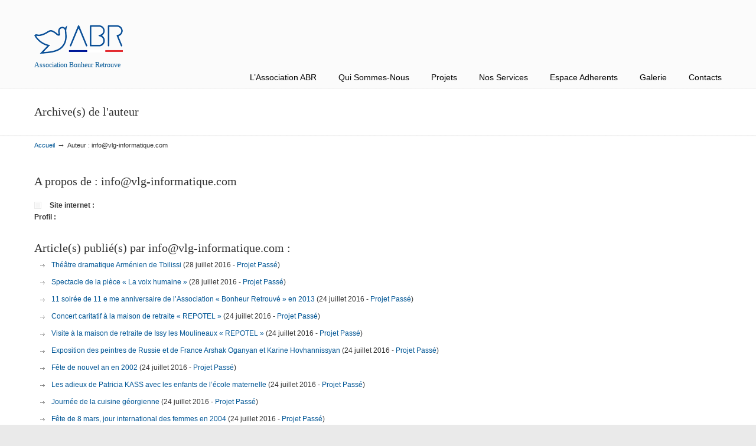

--- FILE ---
content_type: text/html; charset=UTF-8
request_url: https://bonheurretrouve.fr/author/infovlg-informatique-com/page/2/
body_size: 5538
content:
<!DOCTYPE html>
<html lang="fr-FR">
<head>
		<meta charset="UTF-8">
	<meta name="viewport" content="width=device-width, initial-scale=1.0, maximum-scale=1.0">
	<link rel="profile" href="https://gmpg.org/xfn/11">
	<title>info@vlg-informatique.com &#8211; Page 2 &#8211; Association Bonheur Retrouve</title>
<meta name='robots' content='max-image-preview:large' />
<link rel='dns-prefetch' href='//s.w.org' />
<link rel="alternate" type="application/rss+xml" title="Association Bonheur Retrouve &raquo; Flux" href="https://bonheurretrouve.fr/feed/" />
<link rel="alternate" type="application/rss+xml" title="Association Bonheur Retrouve &raquo; Flux des commentaires" href="https://bonheurretrouve.fr/comments/feed/" />
<link rel="alternate" type="application/rss+xml" title="Association Bonheur Retrouve &raquo; Flux des articles écrits par info@vlg-informatique.com" href="https://bonheurretrouve.fr/author/infovlg-informatique-com/feed/" />
		<script type="text/javascript">
			window._wpemojiSettings = {"baseUrl":"https:\/\/s.w.org\/images\/core\/emoji\/13.1.0\/72x72\/","ext":".png","svgUrl":"https:\/\/s.w.org\/images\/core\/emoji\/13.1.0\/svg\/","svgExt":".svg","source":{"concatemoji":"https:\/\/bonheurretrouve.fr\/wp-includes\/js\/wp-emoji-release.min.js?ver=5.8.12"}};
			!function(e,a,t){var n,r,o,i=a.createElement("canvas"),p=i.getContext&&i.getContext("2d");function s(e,t){var a=String.fromCharCode;p.clearRect(0,0,i.width,i.height),p.fillText(a.apply(this,e),0,0);e=i.toDataURL();return p.clearRect(0,0,i.width,i.height),p.fillText(a.apply(this,t),0,0),e===i.toDataURL()}function c(e){var t=a.createElement("script");t.src=e,t.defer=t.type="text/javascript",a.getElementsByTagName("head")[0].appendChild(t)}for(o=Array("flag","emoji"),t.supports={everything:!0,everythingExceptFlag:!0},r=0;r<o.length;r++)t.supports[o[r]]=function(e){if(!p||!p.fillText)return!1;switch(p.textBaseline="top",p.font="600 32px Arial",e){case"flag":return s([127987,65039,8205,9895,65039],[127987,65039,8203,9895,65039])?!1:!s([55356,56826,55356,56819],[55356,56826,8203,55356,56819])&&!s([55356,57332,56128,56423,56128,56418,56128,56421,56128,56430,56128,56423,56128,56447],[55356,57332,8203,56128,56423,8203,56128,56418,8203,56128,56421,8203,56128,56430,8203,56128,56423,8203,56128,56447]);case"emoji":return!s([10084,65039,8205,55357,56613],[10084,65039,8203,55357,56613])}return!1}(o[r]),t.supports.everything=t.supports.everything&&t.supports[o[r]],"flag"!==o[r]&&(t.supports.everythingExceptFlag=t.supports.everythingExceptFlag&&t.supports[o[r]]);t.supports.everythingExceptFlag=t.supports.everythingExceptFlag&&!t.supports.flag,t.DOMReady=!1,t.readyCallback=function(){t.DOMReady=!0},t.supports.everything||(n=function(){t.readyCallback()},a.addEventListener?(a.addEventListener("DOMContentLoaded",n,!1),e.addEventListener("load",n,!1)):(e.attachEvent("onload",n),a.attachEvent("onreadystatechange",function(){"complete"===a.readyState&&t.readyCallback()})),(n=t.source||{}).concatemoji?c(n.concatemoji):n.wpemoji&&n.twemoji&&(c(n.twemoji),c(n.wpemoji)))}(window,document,window._wpemojiSettings);
		</script>
		<style type="text/css">
img.wp-smiley,
img.emoji {
	display: inline !important;
	border: none !important;
	box-shadow: none !important;
	height: 1em !important;
	width: 1em !important;
	margin: 0 .07em !important;
	vertical-align: -0.1em !important;
	background: none !important;
	padding: 0 !important;
}
</style>
	<link rel='stylesheet' id='wp-block-library-css'  href='https://bonheurretrouve.fr/wp-includes/css/dist/block-library/style.min.css?ver=5.8.12' type='text/css' media='all' />
<style id='wp-block-library-theme-inline-css' type='text/css'>
#start-resizable-editor-section{display:none}.wp-block-audio figcaption{color:#555;font-size:13px;text-align:center}.is-dark-theme .wp-block-audio figcaption{color:hsla(0,0%,100%,.65)}.wp-block-code{font-family:Menlo,Consolas,monaco,monospace;color:#1e1e1e;padding:.8em 1em;border:1px solid #ddd;border-radius:4px}.wp-block-embed figcaption{color:#555;font-size:13px;text-align:center}.is-dark-theme .wp-block-embed figcaption{color:hsla(0,0%,100%,.65)}.blocks-gallery-caption{color:#555;font-size:13px;text-align:center}.is-dark-theme .blocks-gallery-caption{color:hsla(0,0%,100%,.65)}.wp-block-image figcaption{color:#555;font-size:13px;text-align:center}.is-dark-theme .wp-block-image figcaption{color:hsla(0,0%,100%,.65)}.wp-block-pullquote{border-top:4px solid;border-bottom:4px solid;margin-bottom:1.75em;color:currentColor}.wp-block-pullquote__citation,.wp-block-pullquote cite,.wp-block-pullquote footer{color:currentColor;text-transform:uppercase;font-size:.8125em;font-style:normal}.wp-block-quote{border-left:.25em solid;margin:0 0 1.75em;padding-left:1em}.wp-block-quote cite,.wp-block-quote footer{color:currentColor;font-size:.8125em;position:relative;font-style:normal}.wp-block-quote.has-text-align-right{border-left:none;border-right:.25em solid;padding-left:0;padding-right:1em}.wp-block-quote.has-text-align-center{border:none;padding-left:0}.wp-block-quote.is-large,.wp-block-quote.is-style-large{border:none}.wp-block-search .wp-block-search__label{font-weight:700}.wp-block-group.has-background{padding:1.25em 2.375em;margin-top:0;margin-bottom:0}.wp-block-separator{border:none;border-bottom:2px solid;margin-left:auto;margin-right:auto;opacity:.4}.wp-block-separator:not(.is-style-wide):not(.is-style-dots){width:100px}.wp-block-separator.has-background:not(.is-style-dots){border-bottom:none;height:1px}.wp-block-separator.has-background:not(.is-style-wide):not(.is-style-dots){height:2px}.wp-block-table thead{border-bottom:3px solid}.wp-block-table tfoot{border-top:3px solid}.wp-block-table td,.wp-block-table th{padding:.5em;border:1px solid;word-break:normal}.wp-block-table figcaption{color:#555;font-size:13px;text-align:center}.is-dark-theme .wp-block-table figcaption{color:hsla(0,0%,100%,.65)}.wp-block-video figcaption{color:#555;font-size:13px;text-align:center}.is-dark-theme .wp-block-video figcaption{color:hsla(0,0%,100%,.65)}.wp-block-template-part.has-background{padding:1.25em 2.375em;margin-top:0;margin-bottom:0}#end-resizable-editor-section{display:none}
</style>
<link rel='stylesheet' id='u-design-reset-css'  href='https://bonheurretrouve.fr/wp-content/themes/u-design/assets/css/frontend/layout/reset.css?ver=1.0' type='text/css' media='screen' />
<link rel='stylesheet' id='u-design-grid-960-css'  href='https://bonheurretrouve.fr/wp-content/themes/u-design/assets/css/frontend/layout/960.css?ver=1.0' type='text/css' media='screen' />
<link rel='stylesheet' id='u-design-superfish_menu-css'  href='https://bonheurretrouve.fr/wp-content/themes/u-design/inc/frontend/superfish-menu/css/superfish.css?ver=1.7.2' type='text/css' media='screen' />
<link rel='stylesheet' id='u-design-pretty_photo-css'  href='https://bonheurretrouve.fr/wp-content/themes/u-design/inc/frontend/prettyPhoto/css/prettyPhoto.css?ver=3.1.6' type='text/css' media='screen' />
<link rel='stylesheet' id='u-design-font-awesome-css'  href='https://bonheurretrouve.fr/wp-content/themes/u-design/inc/shared/font-awesome/css/font-awesome.min.css?ver=3.4.14' type='text/css' media='screen' />
<link rel='stylesheet' id='u-design-style-css'  href='https://bonheurretrouve.fr/wp-content/themes/u-design/assets/css/frontend/global/style.css?ver=3.4.14' type='text/css' media='screen' />
<link rel='stylesheet' id='u-design-custom-style-css'  href='https://bonheurretrouve.fr/wp-content/themes/u-design/assets/css/frontend/global/custom_style.css?ver=3.4.14.1638709068' type='text/css' media='screen' />
<link rel='stylesheet' id='u-design-responsive-css'  href='https://bonheurretrouve.fr/wp-content/themes/u-design/assets/css/frontend/layout/responsive.css?ver=3.4.14' type='text/css' media='screen' />
<link rel='stylesheet' id='u-design-fluid-css'  href='https://bonheurretrouve.fr/wp-content/themes/u-design/assets/css/frontend/layout/fluid.css?ver=3.4.14' type='text/css' media='screen' />
<!--[if lte IE 9]>
<link rel='stylesheet' id='u-design-ie9-css'  href='https://bonheurretrouve.fr/wp-content/themes/u-design/assets/css/frontend/layout/ie-all.css?ver=3.4.14' type='text/css' media='screen' />
<![endif]-->
<link rel='stylesheet' id='wp-pagenavi-css'  href='https://bonheurretrouve.fr/wp-content/plugins/wp-pagenavi/pagenavi-css.css?ver=2.70' type='text/css' media='all' />
<!--[if lt IE 9]>
<link rel='stylesheet' id='vc_lte_ie9-css'  href='https://bonheurretrouve.fr/wp-content/plugins/js_composer/assets/css/vc_lte_ie9.min.css?ver=6.0.5' type='text/css' media='screen' />
<![endif]-->
<script type='text/javascript' src='https://bonheurretrouve.fr/wp-includes/js/jquery/jquery.min.js?ver=3.6.0' id='jquery-core-js'></script>
<script type='text/javascript' src='https://bonheurretrouve.fr/wp-includes/js/jquery/jquery-migrate.min.js?ver=3.3.2' id='jquery-migrate-js'></script>
<link rel="https://api.w.org/" href="https://bonheurretrouve.fr/wp-json/" /><link rel="alternate" type="application/json" href="https://bonheurretrouve.fr/wp-json/wp/v2/users/1" /><link rel="EditURI" type="application/rsd+xml" title="RSD" href="https://bonheurretrouve.fr/xmlrpc.php?rsd" />
<link rel="wlwmanifest" type="application/wlwmanifest+xml" href="https://bonheurretrouve.fr/wp-includes/wlwmanifest.xml" /> 
<meta name="generator" content="Powered by WPBakery Page Builder - drag and drop page builder for WordPress."/>
<link rel="pingback" href="https://bonheurretrouve.fr/xmlrpc.php" />
<noscript><style> .wpb_animate_when_almost_visible { opacity: 1; }</style></noscript>	</head>
<body  class="archive paged author author-infovlg-informatique-com author-1 wp-embed-responsive paged-2 author-paged-2 u-design-responsive-on  wpb-js-composer js-comp-ver-6.0.5 vc_responsive udesign-is-global-fluid-page udesign-fa">
		
	<div id="wrapper-1">
					<header id="top-wrapper">
								<div id="top-elements" class="container_24">
							<div id="logo" class="grid_14">
							<div class="site-name"><a title="Association Bonheur Retrouve" href="https://bonheurretrouve.fr">Association Bonheur Retrouve</a></div>
					</div>
				<div id="slogan" class="grid_17">Association Bonheur Retrouve</div>
			<!-- end logo slogan -->
						</div>
				<!-- end top-elements -->
						<div class="clear"></div>
		<nav id="main-menu">
			<div id="dropdown-holder" class="container_24">
				<div id="navigation-menu" class="navigation-menu"><ul id="main-top-menu" class="sf-menu"><li id="menu-item-12" class="menu-item menu-item-type-post_type menu-item-object-page menu-item-home menu-item-12"><a href="https://bonheurretrouve.fr/"><span>L&rsquo;Association ABR</span></a></li>
<li id="menu-item-50" class="menu-item menu-item-type-post_type menu-item-object-page menu-item-50"><a href="https://bonheurretrouve.fr/qui-sommes-nous/"><span>Qui Sommes-Nous</span></a></li>
<li id="menu-item-15" class="menu-item menu-item-type-post_type menu-item-object-page menu-item-has-children menu-item-15"><a href="https://bonheurretrouve.fr/projets/"><span>Projets</span></a>
<ul class="sub-menu">
	<li id="menu-item-222" class="menu-item menu-item-type-taxonomy menu-item-object-category menu-item-222"><a href="https://bonheurretrouve.fr/category/projet/projet-passe/"><span>Projet Passé</span></a></li>
	<li id="menu-item-324" class="menu-item menu-item-type-taxonomy menu-item-object-category menu-item-324"><a href="https://bonheurretrouve.fr/category/projet/projet-en-cours/"><span>Projet en Cours</span></a></li>
	<li id="menu-item-337" class="menu-item menu-item-type-taxonomy menu-item-object-category menu-item-337"><a href="https://bonheurretrouve.fr/category/projet/projet-avenir/"><span>Projet Avenir</span></a></li>
</ul>
</li>
<li id="menu-item-38" class="menu-item menu-item-type-post_type menu-item-object-page menu-item-38"><a href="https://bonheurretrouve.fr/nos-services/"><span>Nos Services</span></a></li>
<li id="menu-item-37" class="menu-item menu-item-type-post_type menu-item-object-page menu-item-37"><a href="https://bonheurretrouve.fr/espace-adherents/"><span>Espace Adherents</span></a></li>
<li id="menu-item-36" class="menu-item menu-item-type-post_type menu-item-object-page menu-item-36"><a href="https://bonheurretrouve.fr/galerie/"><span>Galerie</span></a></li>
<li id="menu-item-41" class="menu-item menu-item-type-post_type menu-item-object-page menu-item-41"><a href="https://bonheurretrouve.fr/contacts/"><span>Contacts</span></a></li>
</ul></div>			</div>
			<!-- end dropdown-holder -->
		</nav>
		<!-- end top-main-menu -->
				</header>
			<!-- end top-wrapper -->
					<div class="clear"></div>

				<a id="sticky-menu-logo" href="https://bonheurretrouve.fr" title="Association Bonheur Retrouve"><img height="40" src="https://bonheurretrouve.fr/wp-content/uploads/2021/12/logo.png" alt="logo" /></a>
		
					<section id="page-content-title">
				<div id="page-content-header" class="container_24">
							<div id="page-title">
																			<h1 class="author-pagetitle">Archive(s) de l&#039;auteur</h1>
																	</div>
					<!-- end page-title -->
						</div>
				<!-- end page-content-header -->
			</section>
			<!-- end page-content-title -->
			<div class="clear"></div>
				
			<section id="page-content">

			<nav id="breadcrumbs-container" class="container_24"><p class="breadcrumbs"><a href="https://bonheurretrouve.fr">Accueil</a><span class="breadarrow"> &rarr; </span><span class="current_crumb">Auteur : info@vlg-informatique.com </span></p></nav>
<div id="content-container" class="container_24">
	<main id="main-content" role="main" class="grid_24">
		<div class="main-content-padding">
						<h2 class="margin-top-3">A propos de :  info@vlg-informatique.com</h2>
			<p>
				<div class="small-custom-frame-wrapper alignleft"><div class="custom-frame-inner-wrapper"><div class="custom-frame-padding"></div></div></div>
				<strong>Site internet : </strong> <a href=""></a><br />
				<strong>Profil : </strong> <br />
							</p>
			<div class="clear"></div>
			<h2>
				Article(s) publié(s) par info@vlg-informatique.com : 			</h2>
								<ul class="list-11">
						<li>
							<a href="https://bonheurretrouve.fr/theatre-dramatique-armenien-de-tbilissi/" rel="bookmark" title="Théâtre dramatique Arménien de Tbilissi">Théâtre dramatique Arménien de Tbilissi</a> (28 juillet 2016 - <a href="https://bonheurretrouve.fr/category/projet/projet-passe/" rel="category tag">Projet Passé</a>)
						</li>
					</ul>
										<ul class="list-11">
						<li>
							<a href="https://bonheurretrouve.fr/spectacle-de-la-piece-la-voix-humaine/" rel="bookmark" title="Spectacle de la pièce « La voix humaine »">Spectacle de la pièce « La voix humaine »</a> (28 juillet 2016 - <a href="https://bonheurretrouve.fr/category/projet/projet-passe/" rel="category tag">Projet Passé</a>)
						</li>
					</ul>
										<ul class="list-11">
						<li>
							<a href="https://bonheurretrouve.fr/11-soiree-de-11-e-me-anniversaire-de-lassociation-bonheur-retrouve-en-2013/" rel="bookmark" title="11 soirée de 11 e me anniversaire de l’Association « Bonheur Retrouvé » en 2013">11 soirée de 11 e me anniversaire de l’Association « Bonheur Retrouvé » en 2013</a> (24 juillet 2016 - <a href="https://bonheurretrouve.fr/category/projet/projet-passe/" rel="category tag">Projet Passé</a>)
						</li>
					</ul>
										<ul class="list-11">
						<li>
							<a href="https://bonheurretrouve.fr/concert-caritatif-a-la-maison-de-retraite-repotel/" rel="bookmark" title="Concert caritatif à la maison de retraite « REPOTEL »">Concert caritatif à la maison de retraite « REPOTEL »</a> (24 juillet 2016 - <a href="https://bonheurretrouve.fr/category/projet/projet-passe/" rel="category tag">Projet Passé</a>)
						</li>
					</ul>
										<ul class="list-11">
						<li>
							<a href="https://bonheurretrouve.fr/visite-a-la-maison-de-retraite-de-issy-les-moulineaux-repotel/" rel="bookmark" title="Visite à la maison de retraite de Issy les Moulineaux « REPOTEL »">Visite à la maison de retraite de Issy les Moulineaux « REPOTEL »</a> (24 juillet 2016 - <a href="https://bonheurretrouve.fr/category/projet/projet-passe/" rel="category tag">Projet Passé</a>)
						</li>
					</ul>
										<ul class="list-11">
						<li>
							<a href="https://bonheurretrouve.fr/exposition-des-peintres-de-russie-et-de-france-arshak-oganyan-et-karine-hovhannissyan/" rel="bookmark" title="Exposition des peintres de Russie et de France Arshak Oganyan et Karine Hovhannissyan">Exposition des peintres de Russie et de France Arshak Oganyan et Karine Hovhannissyan</a> (24 juillet 2016 - <a href="https://bonheurretrouve.fr/category/projet/projet-passe/" rel="category tag">Projet Passé</a>)
						</li>
					</ul>
										<ul class="list-11">
						<li>
							<a href="https://bonheurretrouve.fr/fete-de-nouvel-an-en-2002/" rel="bookmark" title="Fête de nouvel an en 2002">Fête de nouvel an en 2002</a> (24 juillet 2016 - <a href="https://bonheurretrouve.fr/category/projet/projet-passe/" rel="category tag">Projet Passé</a>)
						</li>
					</ul>
										<ul class="list-11">
						<li>
							<a href="https://bonheurretrouve.fr/les-adieux-de-patricia-kass-avec-les-enfants-de-lecole-maternelle/" rel="bookmark" title="Les adieux de Patricia KASS avec les enfants de l’école maternelle">Les adieux de Patricia KASS avec les enfants de l’école maternelle</a> (24 juillet 2016 - <a href="https://bonheurretrouve.fr/category/projet/projet-passe/" rel="category tag">Projet Passé</a>)
						</li>
					</ul>
										<ul class="list-11">
						<li>
							<a href="https://bonheurretrouve.fr/journee-de-la-cuisine-georgienne/" rel="bookmark" title="Journée de la cuisine géorgienne">Journée de la cuisine géorgienne</a> (24 juillet 2016 - <a href="https://bonheurretrouve.fr/category/projet/projet-passe/" rel="category tag">Projet Passé</a>)
						</li>
					</ul>
										<ul class="list-11">
						<li>
							<a href="https://bonheurretrouve.fr/fete-de-8-mars-jour-international-des-femmes-en-2004/" rel="bookmark" title="Fête de 8 mars, jour international des femmes en 2004">Fête de 8 mars, jour international des femmes en 2004</a> (24 juillet 2016 - <a href="https://bonheurretrouve.fr/category/projet/projet-passe/" rel="category tag">Projet Passé</a>)
						</li>
					</ul>
									<div class="clear"></div>
				<nav class='wp-pagenavi' role='navigation'>
<span class='pages'>Page 2 sur 4</span><a class="previouspostslink" rel="prev" aria-label="Previous Page" href="https://bonheurretrouve.fr/author/infovlg-informatique-com/">&laquo;</a><a class="page smaller" title="Page 1" href="https://bonheurretrouve.fr/author/infovlg-informatique-com/">1</a><span aria-current='page' class='current'>2</span><a class="page larger" title="Page 3" href="https://bonheurretrouve.fr/author/infovlg-informatique-com/page/3/">3</a><a class="page larger" title="Page 4" href="https://bonheurretrouve.fr/author/infovlg-informatique-com/page/4/">4</a><a class="nextpostslink" rel="next" aria-label="Next Page" href="https://bonheurretrouve.fr/author/infovlg-informatique-com/page/3/">&raquo;</a>
</nav>			<div class="clear"></div>
					</div><!-- end main-content-padding -->
	</main><!-- end main-content -->
</div><!-- end content-container -->

<div class="clear"></div>


</section><!-- end page-content -->

<div class="clear"></div>


		<section id="bottom-bg">
			<div id="bottom" class="container_24">
				<div class="bottom-content-padding">
					<div id='bottom_1' class='full_width'><div class='column-content-wrapper'><div class="bottom-col-content widget_text substitute_widget_class"><h3 class="bottom-col-title">Contact</h3>			<div class="textwidget"><div style="color:#EEEEE; font-style:italic;">
    17, rue Bleue 75009 Paris <br />
    Tel: (+33) 950 99 09 79 <br />
</div>
 
<div style="margin-top:10px; color:#005695; font-style:italic;">Email: contact@bonheurretrouve.fr
</div></div>
		</div></div></div><!-- end bottom_1 -->				</div><!-- end bottom-content-padding -->

			</div><!-- end bottom -->

		</section><!-- end bottom-bg -->

		<div class="clear"></div>

					<div class="push"></div>
			<div class="clear"></div>

			</div><!-- end wrapper-1 -->
			<footer id="footer-bg">

		<div id="footer" class="container_24 footer-top">

			
<div id="footer_text" class="grid_20">
	© 2021 <strong>Association Bonheur Retrouve</strong></div>

					<a href="#" id="back-to-top-fixed"><span class="fa fa-angle-up"></span><span class="back-to-top">Back to Top</span></a>
			
		</div>

	</footer><!-- end footer-bg -->

	<div class="clear"></div>
	<script type='text/javascript' src='https://bonheurretrouve.fr/wp-content/themes/u-design/inc/frontend/prettyPhoto/js/jquery.prettyPhoto.js?ver=3.1.6' id='pretty-photo-lib-js'></script>
<script type='text/javascript' id='pretty-photo-custom-params-js-extra'>
/* <![CDATA[ */
var pretty_photo_custom_params = {"window_width_to_disable_pp":"0","pretty_photo_style_theme":"dark_rounded","disable_pretty_photo_gallery_overlay":null};
/* ]]> */
</script>
<script type='text/javascript' src='https://bonheurretrouve.fr/wp-content/themes/u-design/inc/frontend/prettyPhoto/custom_params.js?ver=3.1.6' id='pretty-photo-custom-params-js'></script>
<script type='text/javascript' src='https://bonheurretrouve.fr/wp-content/themes/u-design/inc/frontend/superfish-menu/js/superfish.combined.js?ver=1.7.2' id='superfish-menu-js'></script>
<script type='text/javascript' id='udesign-scripts-js-extra'>
/* <![CDATA[ */
var udesign_script_vars = {"search_widget_placeholder":"Saisir votre recherche","disable_smooth_scrolling_on_pages":null,"remove_fixed_menu_on_mobile":null};
/* ]]> */
</script>
<script type='text/javascript' src='https://bonheurretrouve.fr/wp-content/themes/u-design/assets/js/frontend/script.js?ver=1.0' id='udesign-scripts-js'></script>
<script type='text/javascript' src='https://bonheurretrouve.fr/wp-content/themes/u-design/inc/frontend/selectnav/selectnav.min.js?ver=0.1' id='udesign-responsive-menu-1-js'></script>
<script type='text/javascript' id='udesign-responsive-menu-1-options-js-extra'>
/* <![CDATA[ */
var udesign_selectnav_vars = {"selectnav_menu_label":"Navigation"};
/* ]]> */
</script>
<script type='text/javascript' src='https://bonheurretrouve.fr/wp-content/themes/u-design/inc/frontend/selectnav/selectnav-options.js?ver=0.1' id='udesign-responsive-menu-1-options-js'></script>
<script type='text/javascript' src='https://bonheurretrouve.fr/wp-includes/js/wp-embed.min.js?ver=5.8.12' id='wp-embed-js'></script>
</body>
</html>